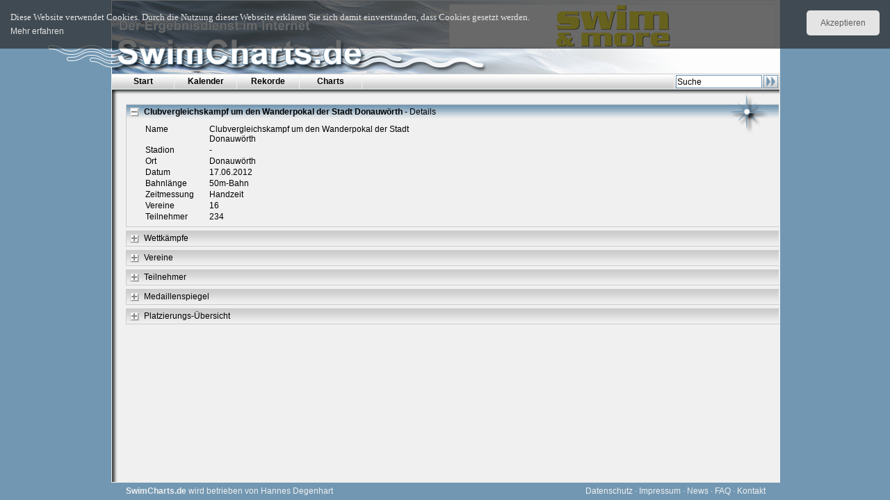

--- FILE ---
content_type: text/html; charset=UTF-8
request_url: https://www.swimcharts.de/detail/champ=2737
body_size: 2526
content:
<!DOCTYPE html PUBLIC "-//W3C//DTD XHTML 1.0 Strict//EN" "http://www.w3.org/TR/xhtml1/DTD/xhtml1-strict.dtd">
<html>
  <head>
    <meta http-equiv="content-type" content="text/html; charset=utf-8" />
    <title>Swimcharts.de &gt; Veranstaltung 'Clubvergleichskampf um den Wanderpokal der Stadt Donauwörth'</title>
    <meta http-equiv="X-UA-Compatible" content="IE=EmulateIE7" />
    <meta content="OdtqtT9v0GRskaILTI-w-_SGbKbAauJfDmVM1AhcFo0" name="google-site-verification" />
    <style type="text/css" media="screen">
      @import url(/css/common);
      @import url(/css/mozilla);

      @import url(/css/printer);
    </style>
    <script type="text/javascript" src="/js/excanvas"></script>
    <script type="text/javascript" src="/js/preload"></script>
    <script type="text/javascript" src="/js/common"></script>
    <script type="text/javascript" src="/js/content"></script>
    <script type="text/javascript" src="/js/cookie"></script>
    
    <script type="text/javascript">
       var RefererURL = '';
       var _gaq = _gaq || [];
       _gaq.push(['_setAccount', 'UA-40542768-1']);
       _gaq.push (['_gat._anonymizeIp']);
       _gaq.push(['_trackPageview']);

       (function() {
         var ga = document.createElement('script'); ga.type = 'text/javascript'; ga.async = true;
         ga.src = ('https:' == document.location.protocol ? 'https://ssl' : 'http://www') + '.google-analytics.com/ga.js';
         var s = document.getElementsByTagName('script')[0]; s.parentNode.insertBefore(ga, s);
       })();
    </script>
    <meta content="jT7Q4hyZPSQGMJqiOZesFJlJfPKBscnSlEnCnu7QGCI=" name="verify-v1" />
  </head>
  <body id="body">
    <script>
    (function(d, s, id) {
      var js, fjs = d.getElementsByTagName(s)[0];
      if (d.getElementById(id)) return;
      js = d.createElement(s); js.id = id;
      js.src = "//connect.facebook.net/de_DE/all.js#xfbml=1";
      fjs.parentNode.insertBefore(js, fjs);
    }(document, 'script', 'facebook-jssdk'));
    </script>
    <div class="cookiecheck" id="cookiecheck">
      <span id="cookiecheckbutton" class="button">Akzeptieren</span>
      <p class="message">Diese Website verwendet Cookies. Durch die Nutzung dieser Webseite erklären Sie sich damit einverstanden, dass Cookies gesetzt werden.<br  />
      <a onfocus="this.blur();" target="_blank" href="/privacy">Mehr erfahren</a></p>
    </div>
     <div id="Frame">
       <div id="Top">
         <div id="Logo">
           <div id="StartLink" onClick="location.href = '/'"></div>
           <div id="Banner">
             <a onfocus="this.blur();" target="_blank" href="/banner=13"><img width="468" alt="Swim & More" src="/images/ad/swim_more-ad.png" title="Swim & More" height="60" /></a>
           </div>
         </div>
         <div id="Menu">
           <ul><li><a onfocus="this.blur();" href="/index" class="Title">Start </a> <li><a onfocus="this.blur();" href="/cal" class="Title">Kalender </a> <li><a onfocus="this.blur();" href="/records" class="Title">Rekorde </a> <li><a onfocus="this.blur();" href="/charts" class="Title">Charts </a> </ul> 
           <img src="/images/menu/fan.gif" style="display: none;" id="Fan" />
           <form accept-charset="UTF-8" action="/search" class="Search" id="search"><input autocomplete="off" value="Suche" name="search" /><img src="/images/search/button.png" />
           <ul style="display: none">
             <li class="Top"></li> 
             <li class="Line"> </li>
             <li class="Bottom"> </li> 
           </ul>
           </form>
           <br style="clear: left;" />
         </div>
         <div id="TopShade">
           <div class="ShadeBottom"></div>
         </div>
         <div id="Help" style="display: none;">
         </div>
         <div id="Rose">
           <img src="/images/menu/rose.png">
           <div><div><a onfocus="this.blur();" href="/index" class="rootlineLink">Startseite</a> &gt; <span class="rootlineItem">Veranstaltung 'Clubvergleichskampf um den Wanderpokal der Stadt Donauwörth'</span></div></div>
         </div>
       </div>

       <div id="Middle">
         <div id="Content">
             <div class="Content" id="detail" ajax="false" open="true">
    <div class="TitleBar Fold">
      <img src="/images/fold/empty.png" class="Fold" />
      <span class="FoldCaption">
        <span class="Caption">Clubvergleichskampf um den Wanderpokal der Stadt Donauwörth</span>
        - Details
      </span>
    </div>
    <div class="Result">
      <div class="Column2">
        <table>
          <tbody>
            <tr><th>Name      </th><td>Clubvergleichskampf um den Wanderpokal der Stadt Donauwörth</td></tr>
            <tr><th>Stadion   </th><td>-</td></tr>
            <tr><th>Ort     </th><td>Donauwörth</td></tr>
            <tr><th>Datum      </th><td>17.06.2012</td></tr>
            <tr><th>Bahnlänge      </th><td>50m-Bahn</td></tr>
            <tr><th>Zeitmessung</th><td>Handzeit</td></tr>
            <tr><th>Vereine     </th><td>16</td></tr>
            <tr><th>Teilnehmer   </th><td>234</td></tr>
          </tbody>
        </table>
      </div>
      <div class="Column2">
        
      </div>
    </div>
  </div>
    <div class="Content" id="events" ajax="true" context="true">
    <div class="TitleBar Fold">
      <img src="/images/fold/empty.png" class="Fold" />
      <span class="FoldCaption">Wettkämpfe</span>
    </div>
    <div class="Result">

    </div>
  </div>

  <div class="Content" id="clubs" ajax="true" context="true">
    <div class="TitleBar Fold">
      <img src="/images/fold/empty.png" class="Fold" />
      <span class="FoldCaption">Vereine</span>
    </div>
    <div class="Result">

    </div>
  </div>

  <div class="Content" id="perss" ajax="true" context="true">
    <div class="TitleBar Fold">
      <img src="/images/fold/empty.png" class="Fold" />
      <span class="FoldCaption">Teilnehmer</span>
    </div>
    <div class="Result">

    </div>
  </div>

  <div class="Content" id="medals" ajax="true" context="true">
    <div class="TitleBar Fold">
      <img src="/images/fold/empty.png" class="Fold" />
      <span class="FoldCaption">Medaillenspiegel</span>
    </div>
    <div class="Result">

    </div>
  </div>

  <div class="Content" id="places" ajax="true" context="true">
    <div class="TitleBar Fold">
      <img src="/images/fold/empty.png" class="Fold" />
      <span class="FoldCaption">Platzierungs-Übersicht</span>
    </div>
    <div class="Result">

    </div>
  </div>





         </div>
       </div>
       <div id="Bottom">
        <div class="Disclaimer">
          <b>SwimCharts.de</b> wird betrieben von 
          Hannes Degenhart 
<!--          <span id="Link">
            <a href="http://gps-ulm.de/web/sys/erp-berater/erp-berater.php" target="_blank">
              <b>GPS - Gesellschaft zur Pr&uuml;fung von Software, Ulm</b>
            </a>
            <div id="Overlay">
              <a href="http://gps-ulm.de/" target="_blank"><img src="/images/logo/gps.png" border="0"></a>
            </div>
            <div id="Overlay">
              <a href="http://gps-ulm.de/web/sys/erp-berater/erp-berater.php" target="_blank"><img src="/images/logo/gps.png" border="0"></a>
              <span>
              <a href ="http://www.gps-ulm.de/web/sys/erp-beratung/erp-beratung.php" target="_blank">ERP-Beratung</a><br />
              <a href ="http://www.gps-ulm.de/web/sys/erp-auswahl/erp-auswahl.php" target="_blank">ERP-Auswahl</a><br />
              <a href ="http://www.gps-ulm.de/web/sys/erp-einführung/erp-einführung.php" target="_blank">ERP-Einf&uuml;hrung</a><br />
              </span>
            </div> 
          </span> -->
        </div>
        <div class="Menu">
          <a onfocus="this.blur();" href="/privacy">Datenschutz</a> &middot;
          <a onfocus="this.blur();" href="/legal">Impressum</a> &middot;
          <a onfocus="this.blur();" href="/news">News</a> &middot;
          <a onfocus="this.blur();" href="/faq">FAQ</a> &middot;
          <a onfocus="this.blur();" href="/contact">Kontakt</a>
        </div>
        <div class="fb-like" data-href="https://www.facebook.com/SwimCharts" data-send="false" data-layout="button_count" data-width="20" data-show-faces="false" data-font="arial" style="float: right; margin: 2px 20px 0 0;"></div>
     </div>
  </body>
</html>

--- FILE ---
content_type: application/x-javascript; charset=UTF-8
request_url: https://www.swimcharts.de/js/content
body_size: 16091
content:

Content         = Class.create();

Object.extend( Object.extend( Content.prototype, Swim.prototype ), {
  initialize: function( parent, container, data, options ){
    var child         = container.childElements(),
        test          = undefined;
    this.parent       = parent;
    this.container    = container;
    this.data         = data;

    this.id           = container.id;
    this.ajax         = container.readAttribute('ajax');
    this.open         = container.readAttribute('open');
    this.context      = container.readAttribute('context');
    this.hasfold      = container.readAttribute('hasfold') || 'true';

    this.container    = container;
    this.bar          = child[0];
    this.content      = child[1];
    this.view         = child[2];
    this.fold         = this.bar.select( 'img.Fold' )[0];
    this.caption      = this.bar.select( 'span.Caption' )[0];
    this.fan          = this.bar.select( 'img.Loading' )[0];
    this.foldmsg      = this.bar.select( 'span.FoldMsg' )[0];
    this.loaded       = false;
    this.foldState    = true;
    this.setOptions();

    if ( this.hasfold && this.hasfold == 'true' ){
      this.bar.addClassName( 'Fold' );
      Event.observe( this.bar, 'click',       this.foldClick.bind( this ) );
    }
    if ( this.context && this.context == 'true' )
      Event.observe( this.bar, 'contextmenu', 
                     this.displayContext.bindAsEventListener( this, true ) );

    if ( this.view ){

    }

    if ( this.ajax == 'true' ){
      this.requestResult();
      if ( ( this.open    && this.open    == 'true' ) ||
           ( this.hasfold && this.hasfold == 'false' ) ){
        this.foldState = false;
      }
    } else {
      this.loaded    = true;
      if ( this.fold )
        this.fold.src  = '/images/fold/plus.png';
      this.hideFan();
      if ( this.open    == 'true' ) {
        this.foldShow();
      } else if ( this.open    == 'false' ) {
        this.foldHide();
      } else if ( this.hasfold == 'false' ) {
        this.foldShow();
      } else {
        this.foldHide();
      }
    }
  },

  showFan: function() {
    Fan.show();
    if ( this.fan ) this.fan.show();
  },
  hideFan: function() {
    Fan.hide();
    if ( this.fan ) this.fan.hide();
  },

  getLink: function() {
    if ( this.link && this.link.indexOf( "/" ) == 0 ){
      return this.link;
    } else if ( this.id && this.id.indexOf( "/" ) == 0 ){
      return this.id;
    } else if ( this.parent ) {
      if ( this.link )
        return this.parent.getLink() + "/" + this.link;
      else if ( this.id )
        return this.parent.getLink() + "/" + this.id;
      else 
        return this.parent.getLink();
    } else {
      var path = ( document.location.pathname == '/' ?
                       '/index' :
                       document.location.pathname );
      if ( this.link )
        return path + "/" + this.link;
      else if ( this.id )
        return path + "/" + this.id;
      else
        return path;
    }
  },

  reloadContent: function() {
    this.requestResult();
  },

  getId: function() {
    if ( this.id && this.id.indexOf( "/" ) == 0 ){
      return this.id;
    } else if ( this.parent ) {
      if ( this.id && this.id.indexOf( "?" ) == 0 )
        return this.parent.getId() + this.id;
      else if ( this.id )
        return this.parent.getId() + "/" + this.id;
      else 
        return this.parent.getId();
    } else {
      var path = ( document.location.pathname == '/' ?
                       '/index' :
                       document.location.pathname );
      if ( this.id && this.id.indexOf( "?" ) == 0 )
        return path + this.id;
      else if ( this.id )
        return path + "/" + this.id;
      else
        return path;
    }
  },

  setBar: function( msg, bold ){
    if ( msg && this.foldmsg )
      this.foldmsg.update( msg );
    if ( bold && this.bar )
      this.bar.setStyle( { fontWeight: 'bold' } );
  },

  foldClick: function() {
    if ( this.loaded ){
      this.foldState ? this.foldShow() : this.foldHide();
    }
  },
  foldShow: function() {
    this.foldState = false;
    if ( this.loaded ){
      if ( this.bar )
        this.bar.addClassName( 'FoldHigh' );
      if ( this.fold )
        this.fold.src  = '/images/fold/minus.png';
      this.content.show();
    }
  },
  foldHide: function() {
    this.foldState = true;
    if ( this.loaded ){
      if ( this.bar )
        this.bar.removeClassName( 'FoldHigh' );
      if ( this.fold )
        this.fold.src  = '/images/fold/plus.png';
      this.content.hide();
    }
  },

  anchorAction: function( value ){
    value == 1 ? this.foldShow() : this.foldHide();
  },

  displayContext: function(event,reload) {
    var items = [ { Title: '... ändern',
                    Mode:  'detail' },
                  { Title: '... drucken',
                    Mode:  'print' } ];
    if ( reload && this.loaded )
      items.unshift( { Title: '... neu laden',
                       Mode:  'reload' } );
    Context.add( this, 'Ansicht', items );
  },
  handleContext: function( config ) {
    var mode = config.Mode;
    if ( mode == 'reload' ){
      this.reloadContent();
    } else if ( mode == 'detail' ){
      document.location.href = this.getLink();
    } else if ( mode == 'print' ){
      window.open( this.getLink() + '?print=true',
                   '_blank' );
    }
  },

  resetId: function(id){
    this.id = id;
    this.reloadContent();
  },

  requestPath: function(path, query){
    this.showFan();
    this.content.addClassName( 'Loading' );
    this.content.update( 'Daten werden geladen! <img src=\'/images/loading.gif\' />' );
    this.content.show();
    if ( query ){
      this.ajaxRequest( path, query );
    } else {
      this.ajaxRequest( path + 
                        ( window.document.location.search || '' ) );
    }
  },

  requestResult: function(query) {
    this.requestPath( this.getId(), query );
  },

  ajaxRequestType: function() {
    return 'detail';
  },

  ajaxResponse: function( json, req ){
    if ( ! json ){

    } else if ( this.options.ajax &&
         this.options.ajax[json.id] ){
      var func = this.options.ajax[json.id],
          call = func.bind( this );
      call( json.response, json );
    } else {
      this.handleResult( json.response, json, req );
    }

    this.ajaxRunning = false;
  },

  handleResult: function( json, res, req ) {
    var newElem = null;
    this.loaded = true;
    this.content.removeClassName( 'Loading' );
    this.content.update();

    switch ( json.type ){
      case 'html':
        this.content.update( json.content );
        break;
      case 'table':
        newElem = new Content.Table( this, this.content, json.data, json.options );
        break;
      case 'tabs':
        newElem = new Content.Tabs( this, this.content, json.data, json.options );
        break;
      case 'form':
        newElem = new Content.Form( this, this.content, json.data, json.options );
        break;
      case 'database':
        newElem = new Content.Database( this, this.content, json.data, json.options );
        break;
      case 'chart':
        newElem = new Content.Chart( this, this.content, json.data, json.options );
        break;
      case 'split':
        newElem = new Content.Split( this, this.content, json.data, json.options );
        break;
      case 'output':
        newElem = new Content.Output( this, this.content, json.data, json.options );
        break;
      case 'cols':
        newElem = new Content.Cols( this, this.content, json.data, json.options );
        break;
      case 'layout':
        newElem = new Content.Layout( this, this.content, json.data, json.options );
        break;
      case 'drop':
        newElem = new Content.Drop( this, this.content, json.data, json.options );
        break;
      case 'selection':
        newElem = new Content.Selection( this, this.content, json.data, json.options );
        break;
      case 'result':
        newElem = new Content.Result( this, this.content, json.data, json.options );
        this.loaded = false;
        break;
      case 'object':
        try {
          newElem = eval( "new " + json.object + "(this, this.content, json.data, json.options );" );
        } catch(e) {
          Log.write( "Object-Error", e );
        }
        break;
      default:
        this.content.update( json );
        break;
    }

    this.hideFan();
    // Help.hide();

    if ( ! this.tabItem )
      this.foldState ? this.foldHide() : this.foldShow();

    if ( this.postResult )
      this.postResult();

    if ( newElem &&
         newElem.handleUpdate &&
         json.options &&
         json.options.Update )
      newElem.handleUpdate( json.options.Update );
  },

  handleUpdate: function(update){
    window.setTimeout( this._handleUpdate.bind(this,update), ( update.Timeout || 0 ) );
  },
  _handleUpdate: function(update){
    if ( update.Element ){
      var par = this.findParent( update.Element );
      if ( par &&
           par[update.Func] ){
        par[update.Func]( update.Data );
      } 
    } else {
      var par = this.findFunction( update.Func );
      if ( par ) {
        par[update.Func]( update.Data );
      }
    }
  },

  findParent: function( count ){ 
    var par   = this;
        c     = count || 0,
        found = true;
    for ( var i = 0; i < count; i++ ){
      if ( par.parent )
        par = par.parent;
      else
        found = false;
    }
    return ( found ? par : null );
  },

  findFunction: function( func ){
    var par   = this;
    while ( par ){
      if ( par[func] )
        return par;
      par = par.parent;
    }
  }

} );

Window.start( function () {
  $('Content').select('div.Content').each(
     function(elem) { new Content( null, elem, null ) } );
} );

Content.Vars = {};
Content.Vars.Nation =
  [ [ 'de', 'Deutschland' ],
    [ 'at', 'Österreich' ],
    [ 'ch', 'Schweiz' ],
    [ 'x1', '-' ],
    [ 'au', 'Australien' ],
    [ 'br', 'Brasilien' ],
    [ 'cn', 'China' ],
    [ 'es', 'Spanien' ],
    [ 'fi', 'Finnland' ],
    [ 'fr', 'Frankreich' ],
    [ 'gr', 'Griechenland' ],
    [ 'hu', 'Ungarn' ],
    [ 'it', 'Italien' ],
    [ 'ru', 'Russland' ],
    [ 'se', 'Schweden' ],
    [ 'sg', 'Singapur' ],
    [ 'sl', 'Slowenien' ],
    [ 'us', 'Vereinigte Staaten von Amerika' ],
    [ 'za', 'Südafrika' ],
    [ 'x2', '-' ],
    [ 'x3', 'others' ]
  ];
 
Content.Tabs      = Class.create();
Content.Tabs.Item = Class.create();

Object.extend( Object.extend( Content.Tabs.prototype, Content.prototype ), {
  initialize: function( parent, container, data, options ) {
    this.parent    = parent;
    this.container = container;
    this.data      = data;
    this.loaded    = false;
    this.currTab   = null;
    this.setOptions( options );

    this.create();
  },

  create: function() {
    var divTab  = new Element( 'div', { className: 'TabsBar' } ),
        divCont = new Element( 'div', { className: 'TabsContent' } ),
        def     = null,
        first   = null;
    this.container.update();
    for ( var i = 0; i < this.data.length; i++ ){
      var item = this.data[i];
          elem = new Content.Tabs.Item( this, null, item, this.options );
      if ( ! first && ! item.Hide && ! item.Text )
        first = elem;
      if ( item.StartTab && ! def )
        def = elem;
      divTab.insert( elem.tabDiv );
      divCont.insert( elem.content );
    }
    this.container.insert( divTab );
    this.container.insert( divCont );
    if ( def )
      this.activate( def );
    else if ( first )
      this.activate( first );
  },

  activate: function( item ){
    if ( this.currTab )
      this.currTab.unactivate();
    this.currTab = item;
    this.currTab.activate();
  }
});

Object.extend( Object.extend( Content.Tabs.Item.prototype, Content.prototype ), {
  initialize: function( parent, container, data, options ) {
    this.parent    = parent;
    this.container = container;
    this.data      = data;
    this.active    = false;
    this.setOptions( options );
    this.tabItem   = true;

    this.id        = data.Link;
    this.print     = null;

    this.create();
  },

  create: function() {
    var item     = this.data,
        content  = item.Content;
    this.tabDiv  = new Element( 'div', { className: 'TabBar' } ).setStyle( item.TabStyle  || {} );
    this.content = new Element( 'div', { className: 'TabContent' } ).setStyle( item.ContStyle || {} );

    this.content.hide();

    if ( content )
      this.handleResult( content );

    if ( item.Text ){
      this.tabDiv.update( item.Text );
      this.tabDiv.addClassName( 'Text' );
    } else {
      this.tabDiv.update( item.Caption );
      if ( item.Hide ){
        this.tabDiv.addClassName( 'Hide' );
      } else {
        var reload = false;
        if ( this.data.Reload )
          reload = true;
        else if ( ! content )
          reload = true;
        Event.observe( this.tabDiv, 'click',       this.tabClick.bind(this));
        Event.observe( this.tabDiv, 'mouseover',   this.tabOver.bind(this));
        Event.observe( this.tabDiv, 'mouseout',    this.tabOut.bind(this));
        if ( this.id )
          Event.observe( this.tabDiv, 'contextmenu', this.displayContext.bindAsEventListener( this, reload ) );
      }
    }
  },

  tabClick: function(){
    this.parent.activate( this );
  },
  tabOver: function( event ){
    if ( ! this.active )
      this.tabDiv.addClassName( 'Hover' );
  },
  tabOut: function( event ){
    this.tabDiv.removeClassName( 'Hover' );
  },
  activate: function( item ){
    this.tabDiv.addClassName( 'Active' );
    this.tabDiv.removeClassName( 'Hover' );
    this.content.show();
    this.showContent( item );
  },
  unactivate: function(){
    this.tabDiv.removeClassName( 'Active' );
    this.content.hide();
  },
  showContent: function( item ){
    if ( ! this.loaded ){
      // this.content.setStyle( { height: "50px" } );
      this.requestResult();
    }
  },
  postResult: function() {
    // this.content.setStyle( { height: "" } );
  },
  displayContext: function(event,reload) {
    var items = [ { Title: '... ändern',
                    Mode:  'detail' },
                  { Title: '... öffnen',
                    Mode:  'open' },
                  { Title: '... drucken',
                    Mode:  'print' } ];
    if ( reload && this.loaded )
      items.unshift( { Title: '... neu laden',
                       Mode:  'reload' } );
    Context.add( this, 'Ansicht', items );
  },
  handleContext: function( config ) {
    var mode = config.Mode;
    if ( mode == 'reload' ){
      this.reloadContent();
    } else if ( mode == 'detail' ){
      document.location.href = this.getId();
    } else if ( mode == 'open' ){
      window.open( this.getId(), '_blank' );
    } else if ( mode == 'print' ){
      window.open( this.getId() + '?print=true', 
                   '_blank' );
    }
  }
});


Content.Cols      = Class.create();
Content.Cols.Item = Class.create();


Object.extend( Object.extend( Content.Cols.prototype, Content.prototype ), {
  initialize: function( parent, container, data, options ) {
    this.parent    = parent;
    this.container = container;
    this.data      = data;
    this.setOptions( options );
    this.create();
  },

  create: function() {
    for ( var i = 0; i < this.data.length; i++ ) {
      var item = this.data[i];
          elem = new Content.Cols.Item( this, null, item, this.options );
      this.container.insert( elem.container );
    }
    this.container.insert( new Element( 'br', { className: 'Clear' } ));
  }
});

Object.extend( Object.extend( Content.Cols.Item.prototype, Content.prototype ), {
  initialize: function( parent, container, data, options ) {
    this.parent    = parent;
    this.container = container;
    this.data      = data;
    this.setOptions( options );

    this.id        = data.Link;
    this.print     = null;

    this.create();
  },

  create: function() {
    var title   = this.data.Title,
        content = this.data.Content;
 
    this.container = new Element( 'div', { className: 'Cols' } );
    this.colBar  = new Element( 'div', { className: 'ColBar' } );
    this.content = new Element( 'div', { className: 'ColDiv' } );

    this.colBar.update( title );
    this.container.setStyle( { width: this.data.Width + 'px'} );

    this.container.insert( this.colBar );
    this.container.insert( this.content );

    if ( content )
      this.handleResult( content );
    else
      this.requestResult();
  },
  reloadCol: function() {
    var content = this.data.Content;
    if ( content )
      this.handleResult( content );
    else
      this.requestResult();
  }
});

Content.Layout      = Class.create();
Content.Layout.Item = Class.create();


Object.extend( Object.extend( Content.Layout.prototype, Content.prototype ), {
  initialize: function( parent, container, data, options ) {
    this.parent    = parent;
    this.container = container;
    this.data      = data;
    this.setOptions( options );
    this.create();
  },

  create: function() {
    var table = new Element( 'table' ).setStyle( { tableLayout: 'fixed', overflow: 'auto' } ),
        tbody = new Element( 'tbody' );
        
    for ( var x = 0; x < this.data.length; x++ ) {
      var cols = this.data[x],
          tr   = new Element( 'tr' ).setStyle( { verticalAlign: 'top' } );
      for ( var y = 0; y < cols.length; y++ ) {
        var data  = this.data[x][y],
            td    = new Element( 'td' ).setStyle( { verticalAlign: 'top' } ),
            style = {},
            elem  = null;

        if ( data.Width )
          style.width = data.Width;
        if ( data.Height )
          style.height = data.Height;

        td.setStyle( style );

        if ( data.RowSpan )
          td.writeAttribute( 'rowspan', data.RowSpan );
        if ( data.ColSpan )
          td.writeAttribute( 'colspan', data.ColSpan );

        elem = new Content.Layout.Item( this, td, data, this.options );
        tr.insert( td );
      }
      tbody.insert( tr );
    }
    table.insert( tbody );
    this.container.insert(table);
  }
});

Object.extend( Object.extend( Content.Layout.Item.prototype, Content.Layout.prototype ), {
  initialize: function( parent, container, data, options ) {
    this.parent    = parent;
    this.container = container;
    this.data      = data;
    this.setOptions( options );

    this.id        = data.Link;
    this.print     = null;

    this.create();
  },

  create: function() {
    var title   = this.data.Title,
        content = this.data.Content,
        container = new Element( 'div', { className: 'Cols' } );
 
    this.colBar  = new Element( 'div', { className: 'ColBar' } );
    this.content = new Element( 'div', { className: 'ColDiv' } );

    this.colBar.update( title );

    container.setStyle( { width: this.data.Width } );
    container.insert( this.colBar );
    container.insert( this.content );
    this.container.insert( container );

    if ( content )
      this.handleResult( content );
    else
      this.requestResult();
  }
});


Content.Table        = Class.create();
Object.extend( Object.extend( Content.Table.prototype, Content.prototype ), {
  initialize: function( parent, container, data, options ){
    this.parent    = parent;
    this.container = container;
    this.data      = data;
    this.setOptions( options );

    this.childs    = {};
    this.rowMarked    = false;
    this.rowMarkStart = null;
    this.rowMarkEnd   = null;

    this.InAction     = null;
    this.ActionItems  = [];

    this.create();
  },
  create: function() {
    var form  = this.options.Form,
        data  = [],
        count = 0,
        container = null,
        i     = null;

    this.container.update();
    this.parent.setBar( this.options.BarMsg, this.options.BarBold );

    if ( ! form ) {
      container = this.container;
    } else {
      this.id      = form.Link || 'store';
      this.form    = new Element( 'form' );
      var submit   = new Element( 'input', { type: 'button', value: form.Value,
                                             className: 'Submit' } );
      this.content = new Element( 'div' );
      submit.setStyle( { marginTop:    '10px',
                         marginBottom: '10px',
                         marginLeft:   ( form.Padding || 300 ) + 'px' } );

      this.container.insert( this.form );
      this.container.insert( submit );
      this.container.insert( this.content );
      Event.observe( submit, 'click', this.submitForm.bind( this ) );
      container = this.form;
    }

    while ( i = this.data.shift() ){
      var item = new Content.Table.Item( this, container, i, this.options );
      item.setCount( count++ );
      item.insert();

      if ( item.id )
        this.childs[item.id] = item;

      data.push( item );
    }
    this.data = data;
  },
  reOrder: function( head, rowtype, col, order ){
    if ( this.sorting ) {
      return false;
    } else {
      var oldData  = {},
          sortData = [],
          putSort  = false,
          count    = 0,
          item;
      this.sorting      = true;
      this.col          = col;
      this.rowMarked    = true;
      this.rowMarkStart = null;
      this.rowMarkEnd   = null;

      this.showFan();

      while ( item = this.data.shift() ){
        item.unmark();
        if ( item.type != rowtype ){
          oldData[count] = item;
        } else {
          sortData.push( item );
        }
        count++;
      }

      sortData.sort( this.reOrderSort.bind(this) );
      if ( order == 'desc' ) 
        sortData.reverse();

      $H(oldData).each( function(pair) { 
        sortData.splice( pair.key, 0, pair.value );
      } );

      count = 0;
      sortData.each( function(e){ 
        e.setCount( count++ );
        e.insert(); 
      } );

      this.data    = sortData;
      this.hideFan();
      this.sorting = false;
      return true;
    }
  },
  reOrderSort: function( elem1, elem2 ){
    var val1 = elem1.sortValue(this.col),
        val2 = elem2.sortValue(this.col);
    if ( val1 < val2 ){
      return -1;
    } else if ( val1 == val2 ){
      var val11 = elem1.sortDefault(),
          val21 = elem2.sortDefault();
      if ( val11 < val21 ){
        return -1;
      } else if ( val11 == val21 ){
        return 0;
      } else if ( val11 > val21 ){
        return 1;
      }
    } else if ( val1 > val2 ){
      return 1;
    }
  },

  showContent: function( mode, type ){
    this.data.each( function(e){ 
      if ( e.type == type ) {
        if ( mode == 'show' ){
          e.bar.addClassName( 'ContentHigh' );
          e.content.show();
        } else {
          e.bar.removeClassName( 'ContentHigh' );
          e.bar.show();
          e.content.hide();
        }
      }
    } );
  },

  submitForm: function() {
    this.requestResult( this.form.serialize() );
  },

  removeChilds: function( childs ){
    for ( var i = 0; i < childs.length; i++ ){
      var item = this.childs[childs[i]];
      if ( item )
        item.remove();
    }
  },

  disableChilds: function( childs ){
    for ( var i = 0; i < childs.length; i++ ){
      var item = this.childs[childs[i]];
      if ( item )
        item.disable();
    }
  },

  removeItem: function( item ){
    var item = this.childs[item.id];
    if ( item )
      delete this.childs[item.id];
    this.data = this.data.without( item );
  },

  setRowMarker: function( col ){
    if ( this.rowMarkStart == null ){
      this.rowMarkStart = col;
      this.rowMarked    = false;
    } else if ( this.rowMarkEnd != null ) {
      this.unmarkRow();
      this.rowMarkStart = col;
      this.rowMarkEnd   = null;
      this.rowMarked    = false;
    } else {
      this.rowMarkEnd   = col;
      this.markRow();
      this.rowMarked    = true;
    }
  },
  markRow: function() {
    var min = Math.min( this.rowMarkStart, this.rowMarkEnd ),
        max = Math.max( this.rowMarkStart, this.rowMarkEnd );
    for ( var i = min; i <= max; i++ ){
      this.data[i].mark();
    }
  },
  unmarkRow: function() {
    this.rowMarkStart = null;
    this.rowMarkEnd   = null;
    this.rowMarked    = false;
    this.data.each( function(e){ e.unmark() } );
  },
  handleAction: function(nr){
    if ( this.InAction != null ){
      alert( 'IsInAction' );
    } else {
      this.ActionItems = [];
      this.InAction    = nr;
      for ( var i = 0, len = this.data.length; i < len; i++ ){
        var item = this.data[i];
        if ( item.marked &&
             item.actions[nr] )
          this.ActionItems.push(item);
      }
      this.handleActionTrigger();
    }
  },
  handleActionTrigger: function(){
    if ( this.ActionItems.length ){
      var item = this.ActionItems.shift();
      item.actions[this.InAction].handleAction();
    } else {
      this.InAction    = null;
    }
  }
} );

Content.Table.Item = Class.create();
Object.extend( Object.extend( Content.Table.Item.prototype, 
                              Content.prototype ), {
  initialize: function( parent, container, data, options ){

    this.parent       = parent;
    this.container    = container;
    this.data         = data;
    this.setOptions(options);

    if ( data.Link == '-' ) {
      this.id           = data.Id;
    } else { 
      this.link         = data.Link;
      this.id           = data.Id || data.Link;
    }

    this.type         = data.Type;
    this.loaded       = false;
    this.marked       = false;
    this.foldState    = true;
    this.foldAllowed  = true;
    this.mousedownOn  = false;
    this.details      = {};
    this.actions      = {};
    this.sort         = {};
    this.cols         = [];
    this.funcToggle   = false;
    this.context      = null;
    this.print        = null;

    this._foldClick   = this.foldClick.bindAsEventListener( this );
    this._multiClick  = this.multiClick.bindAsEventListener( this );
    this._mousedown   = this.mousedown.bindAsEventListener( this );

    this.create();
  },

  create: function() {
    var type     = this.data.Type,
        defi     = this.options[type],
        row      = this.data.Row,
        sel      = this.data.Select,
        drag     = this.data.Drag,
        open     = this.data.Open,
        link     = this.data.Link,
        noLink   = this.data.NoLink,
        disabled = this.data.Disabled,
        style    = this.data.Style,
        details  = this.data.Details,
        results  = this.data.Results,
        actions  = this.data.Actions,
        editable = this.data.Editable,
        sortRow  = this.data.SortRow,
        funcCol  = this.data.Func,
        loadDir  = this.data.Load,
        sortVal  = this.data.SortVal,
        content  = this.data.Content,
        sortDef  = this.options.Sort,
        foldDiv  = new Element( 'div', { className: 'Item' } ).setStyle( { width: '16px' } );

    this.bar          = new Element( 'div', { className: 'BarContent' } ).setStyle( style );
    this.fold         = new Element( 'img', { src: '/images/smfold/plus.png' } );
    this.content      = new Element( 'div', { className: 'ListContent' } ).hide();
    this.content.hide();

    if ( drag ) {
      new Draggable( this.bar, { ghosting:   true, 
                                 revert:     true, 
                                 constraint: 'vertical',
                                 quiet:      true, 
                                 scroll:     $('Middle'),
                                 scrollSensitivity: 20,
                                 scrollSpeed: 25 } );
      this.bar.writeAttribute( { drag: drag } );
    }

    if ( sel ) {
      this.mousedownOn  = true;
      Event.observe( this.bar, 'mousedown', this._mousedown );
      Event.observe( this.bar, 'dblclick', this.dblclick.bindAsEventListener( this ) );
    }

    if ( open ){
      this.bar.addClassName( 'Open' );
      Event.observe( this.bar, 'click', this.openClick.bind( this ) );
    } 

    if ( ( link && link == '-' ) ||
         ( noLink ) ) {
      foldDiv.update( '&nbsp;' );
      foldDiv.addClassName( 'SmallFold' );
      this.bar.insert( foldDiv );
    } else if ( link ){
      foldDiv.insert( this.fold );
      this.bar.insert( foldDiv );
      this.bar.addClassName( 'Link' );
      foldDiv.addClassName( 'SmallFold' );
      this.mousedownOn  = true;
      Event.observe( this.bar, 'click',     this._foldClick );
      Event.observe( this.bar, 'mousedown', this._mousedown );
      Event.observe( this.bar, 'contextmenu', 
                     this.displayContext.bindAsEventListener( this, content ? false : true ) );

      if ( loadDir )
        this.foldClick();
    } else if ( this.options.MultiAction ){
      this.mousedownOn  = true;
      Event.observe( this.bar, 'click',     this._multiClick );
      Event.observe( this.bar, 'mousedown', this._mousedown );
    }

    for( var j = 0; j < defi.length; j++ ){
      var def   = defi[j] || {},
          col   = new Element( 'div', { className: 'Item', colNr: j } ),
          styl  = {},
          func  = def.Func,
          value = '&nbsp;';

      if ( row && row[j] != null && row[j] !== '' )
        value = new String( row[j] );
      else if ( def.Value )
        value = new String( def.Value );

      if ( def.Width ) 
        styl.width      = ( def.Width - 5 ) + 'px';
      if ( def.Center )
        styl.textAlign  = 'center';
      if ( def.Right )
        styl.textAlign  = 'right';
      if ( def.Bold ) 
        styl.fontWeight = 'bold';
      if ( def.Bright )
        styl.color      = '#888888';
      if ( def.Small )
        styl.fontSize   = '10px';

      if ( def.Padding && def.Right ){
        styl.width      = ( def.Width - 5 - def.Padding ) + 'px';
        styl.paddingRight = ( def.Padding + 2 ) + 'px';
      } else if ( def.Padding ){
        styl.width      = ( def.Width - 5 - def.Padding ) + 'px';
        styl.paddingLeft = ( def.Padding + 2 ) + 'px';
      }

      if ( def.TblData ){
        styl.border     = '1px solid #aaaaaa';
        styl.fontSize   = '80%';
      }

      col.setStyle( styl );
      col.update( value );

      this.cols.push( col );
      this.bar.insert( col );
    }

    if ( sortRow ){
      for( var j = 0; j < defi.length; j++ ){
        var def   = defi[j] || {},
            col  = this.cols[j];
        if ( def.HideBorder )
          col.addClassName( 'HideBorder' );
        else
          col.addClassName( 'Border' );
        if ( sortRow.include(j) ){
          var def  = defi[j] || {},
              img  = new Element( 'img', { src: '/images/smfold/sort.png' } );
          col.addClassName( 'Sort' );
          col.insert( img );
          col.writeAttribute( { sort: j, order: sortDef.Default == j ? 'desc' : 'asc' } );
          Event.observe( col, 'click', this.sortClick.bindAsEventListener( this ) );
        }
      }
    } else if ( sortDef && sortDef.Type == type ) {
      for( var j = 0; j < defi.length; j++ ){
        var def = defi[j] || {},
            col = this.cols[j];
        if ( sortDef[j] ){
          var type  = sortDef[j][0],
              sort  = sortDef[j][1],
              bord  = sortDef[j][2],
              value = '&nbsp;';

          if ( row && row[j] != null && row[j] !== '' )
            value = new String( row[j] );
          else if ( def.Value )
            value = new String( def.Value );

          if ( bord ) {
            this.cols[bord].addClassName( 'Border' );
            this.cols[j].addClassName( 'HideBorder' );
          } else {
            if ( def.HideBorder )
              col.addClassName( 'HideBorder' );
            else
              col.addClassName( 'Border' );
          }
          if ( sortVal && sortVal[j] != null ){
            this.sort[sort] = sortVal[j];
          } else if ( type == 'A' ){
            this.sort[sort] = value + "";
          } else {
            var num = value.replace( /[\D\.-]/, "" );
            this.sort[sort] = num * 1;
          }
        } else {
          if ( def.HideBorder )
            col.addClassName( 'HideBorder' );
          else
            col.addClassName( 'Border' );
        }
      }
    } else {
      for( var j = 0; j < defi.length; j++ ){
        var def = defi[j] || {},
            col = this.cols[j];
        if ( def.HideBorder )
          col.addClassName( 'HideBorder' );
        else
          col.addClassName( 'Border' );
      }
    }

    if ( content )
      this.handleResult( content );

    if ( disabled )
      this.disable();

    for ( var i in details ){
      var conf = details[i],
          col  = this.cols[i];
      conf.DetailNr = i;
      this.details[i] = new Content.Table.Item.Detail( this, col, conf, this.options );
    }

    for ( var i in actions ){
      var conf = actions[i],
          col  = this.cols[i];
      conf.ActionNr = i;
      this.actions[i] = new Content.Table.Item.Action( this, col, conf, this.options );
    }

    for ( var i in editable ){
      var conf  = editable[i],
          col   = this.cols[i];
          def   = defi[i],
          width = ( def.Width || 80 ) - 10;
      conf.EditableNr = i;
      conf.Width      = width;
      this.actions[i] = new Content.Table.Item.Editable( this, col, conf, this.options );
    }

    if ( funcCol &&
         this[funcCol.Function] ){
      var col   = new Element( 'div', { className: 'Float Func' } );
      this.funcImage  = new Element( 'img', { src: '/images/smfold/' + funcCol.Image + '-off.png' } );
      col.insert( this.funcImage );
      this.bar.insert( col );
      Event.observe( col, 'click', this[funcCol.Function].bind( this ) );
    }

    this.bar.insert( new Element( 'br', { className: 'Clear' } ) );
  },

  insert: function() {
    this.container.insert( this.bar );
    this.container.insert( this.content );
  },

  setCount: function( count ){
    this.count = count;
  },

  displayContext: function(event,reload) {
    var items = [ { Title: '... ändern',
                    Mode:  'disView' },
                  { Title: '... öffnen',
                    Mode:  'disOpen' },
                  { Title: '... drucken',
                    Mode:  'disPrint' } ];
    if ( reload && this.loaded )
      items.unshift( { Title: '... neu laden',
                       Mode:  'disReload' } );
    Context.add( this, 'Ansicht', items );
  },

  handleContext: function( config ) {
    var mode = config.Mode;
    if ( mode == 'disReload' ){
      this.reloadContent();
    } else if ( mode == 'disView' ){
      document.location.href = this.getLink();
    } else if ( mode == 'disOpen' ){
      window.open( this.getLink(), '_blank' );
    } else if ( mode == 'disPrint' ){
      window.open( this.getLink() + '?print=true',
                   '_blank' );
    }
  },

  sortClick: function( event ){
    var elem  = Event.findElement( event, 'DIV' ),
        col   = elem.readAttribute( 'sort' ),
        order = elem.readAttribute( 'order' ),
        type  = this.options.Sort.Type;
    if ( this.parent.reOrder( this, type, col, order ) )
      elem.writeAttribute( 'order', order == 'asc' ? 'desc' : 'asc' );
  },
  sortValue: function( col ){
    return this.sort[col];
  },
  sortDefault: function(){
    return this.sort[this.options.Sort.Default];
  },

  showContent: function(){
    var image = this.data.Func.Image,
        type  = this.data.Func.Type;
    if ( this.funcValue ){
      this.funcImage.src = '/images/smfold/' + image + '-off.png';
      this.parent.showContent( 'hide', type );
      this.funcValue = false;
    } else {
      this.funcImage.src = '/images/smfold/' + image + '-on.png';
      this.parent.showContent( 'show', type );
      this.funcValue = true;
    }
  },

  updateData: function( data ){
    var sortDef  = this.options.Sort;
    for ( var i = 0; i < data.length; i++ ){
      if ( data[i] != undefined &&
           ! this.actions[i]    &&
           ! this.details[i] ){
        this.cols[i].update( data[i] );
        if ( sortDef[i] ){
          var value = data[i],
              type  = sortDef[i][0],
              sort  = sortDef[i][1];
          if ( type == 'A' ){
            this.sort[sort] = value + "";
          } else {
            var num = value.replace( /[\D\.-]/, "" );
            this.sort[sort] = num * 1;
          }
        }
      }
    }
  },

  openClick: function() {
    window.location.href = this.data.Open;
  },
  foldClick: function( event ) {
    if ( ! this.foldAllowed ){

    } else if ( this.options.MultiAction &&
         event && event.shiftKey ){
      this.parent.setRowMarker( this.count );
    } else if ( ! this.loaded ){
      this.foldShow(true);
      this.requestResult();
    } else {
      this.foldState ? this.foldShow() : this.foldHide();
    }
  },
  foldShow: function(mode) {
    this.foldState = false;
    if ( this.loaded || mode ){
      this.bar.addClassName( 'LinkHigh' );
      if ( this.fold )
        this.fold.src  = '/images/smfold/minus.png';
      this.content.show();
    }
  },
  foldHide: function() {
    this.foldState = true;
    if ( this.loaded ){
      this.bar.removeClassName( 'LinkHigh' );
      if ( this.fold )
        this.fold.src  = '/images/smfold/plus.png';
      this.content.hide();
    }
  },
  foldContext: function(event) {
    Event.stop(event);
  },
  allowFolding: function() {
    if ( this.mousedownOn )
      Event.observe( this.bar, 'mousedown', this._mousedown );
    this.foldAllowed = true;
  },
  stopFolding: function() {
    if ( this.mousedownOn )
      Event.stopObserving( this.bar, 'mousedown', this._mousedown );
    this.foldAllowed = false;
  },

  multiClick: function( event ) {
    if ( this.options.MultiAction &&
         event && event.shiftKey ){
      this.parent.setRowMarker( this.count );
    } 
  },

  mousedown: function(event){
    Event.stop( event );
  },
  dblclick: function(event) {
    var par = this.findFunction( 'setSelection' );
    if ( par )
      par.setSelection( this.data.Select );
    Event.stop( event );
  },

  remove: function() {
    this.bar.remove();
    this.content.remove();
    this.parent.removeItem( this );
  },
  disable: function() {
    this.bar.addClassName('Disable');
    this.content.addClassName('Disable');
  },
  enable: function() {
    this.bar.removeClassName('Disable');
    this.content.removeClassName('Disable');
  },
  mark: function() {
    this.marked = true;
    this.bar.addClassName('Marked');
  },
  unmark: function() {
    this.marked = false;
    this.bar.removeClassName('Marked');
  },
  focus: function() {
    this.bar.addClassName('Focus');
  },
  blur: function() {
    this.bar.removeClassName('Focus');
  }
} );

Content.Table.Item.Detail = Class.create();
Object.extend( Object.extend( Content.Table.Item.Detail.prototype, Content.Table.Item.prototype ), {
  initialize: function( parent, container, data, options ){
    this.parent       = parent;
    this.container    = container;
    this.data         = data;
    this.setOptions(options);

    this.cols         = [];

    if ( this.data.Type == 'detail' ){
      this.imgOn  = new Element( 'img', { src: '/images/smfold/details-on.png' } );
      this.imgOff = new Element( 'img', { src: '/images/smfold/details-off.png' } );
      this.help   = "Für Details zu \'%s\' bitte <img src=\'/images/smfold/details-on.png\' /> anklicken!".sprintf( this.data.Help );
    } else if ( this.data.Type == 'result' ){
      this.imgOn  = new Element( 'img', { src: '/images/smfold/results-on.png' } );
      this.imgOff = new Element( 'img', { src: '/images/smfold/results-off.png' } );
      this.help   = "Zur Ergebnis-Ansicht von \'%s\' bitte <img src=\'/images/smfold/results-on.png\' /> anklicken!".sprintf( this.data.Help );
    } else if ( this.data.Type == 'admin' ){
      this.imgOn  = new Element( 'img', { src: '/images/smfold/admin-on.png' } );
      this.imgOff = new Element( 'img', { src: '/images/smfold/admin-off.png' } );
      this.help   = "Zur Administration von \'%s\' bitte <img src=\'/images/smfold/admin-on.png\' /> anklicken!".sprintf( this.data.Help );
    } else {
      Log.write( "Details-Type '%s' is unknown".sprintf( this.data.Type ));
    }
    this.container.addClassName( 'SmallDetail' );
    this.container.update( this.imgOff );

    for ( var j = 0; j < this.data.Cols.length; j++ ){
      var nr  = this.data.Cols[j],
          col = this.parent.cols[nr];
      this.cols.push( col );
      Event.observe( col, 'click',       this.click.bindAsEventListener( this ) );
      Event.observe( col, 'mouseover',   this.mouseover.bindAsEventListener( this ) );
      Event.observe( col, 'mouseout',    this.mouseout.bindAsEventListener( this ) );
      Event.observe( col, 'contextmenu', this.contextmenu.bindAsEventListener( this ) );
    }
  },
  click: function(event) {
    Event.stop( event );
    document.location.href = this.data.Link;
  },
  mouseover: function( event ){
    this.container.update( this.imgOn );
    this.cols.each( function(col) { 
      col.addClassName( 'SmallDetailHover' );
    } );
    Help.show( this.help );
  },
  mouseout: function( event ){
    this.container.update( this.imgOff );
    this.cols.each( function(col) { 
      col.removeClassName( 'SmallDetailHover' );
    } );
    Help.hide();
  },
  contextmenu: function(event) {
    Context.add( this, 'Detail',
                 [ { Title: '... anzeigen',
                     Mode:  'detShow' },
                   { Title: '... öffnen',
                     Mode:  'detOpen' } ] );
  },
  handleContext: function( config ) {
    var mode = config.Mode;
    if ( mode == 'detOpen' ){
      window.open( this.data.Link, '_blank' );
    } else if ( mode == 'detShow' ){
      document.location.href = this.data.Link;
    }
  }
});

Content.Table.Item.Action = Class.create();
Object.extend( Object.extend( Content.Table.Item.Action.prototype, Content.Table.Item.prototype ), {
  initialize: function( parent, container, data, options ){
    this.parent       = parent;
    this.container    = container;
    this.data         = data;
    this.setOptions(options);

    this.id           = data.Link;

    if ( ! this.container ){
      // Log.write( this.getId() );
    } else {
      this.container.addClassName( 'Action' );
      this.container.update( this.data.Value );
      Event.observe( this.container, 'click', this.click.bindAsEventListener( this ) );
    }

    if ( this.data.Focused )
      this.focus();
    if ( this.data.Focus )
      this.focusId = this.data.Focus;
  },
  click: function(event) {
    if ( event )
      Event.stop(event);

    if ( this.options.MultiAction &&
         this.parent.marked ){
      if ( confirm( 'Wollen Sie diese Action für alle markierten Zeilen durchführen?' ) )
        this.parent.parent.handleAction(this.data.ActionNr);
    } else {
      if ( this.data.Confirm )
        if ( ! confirm( this.data.Confirm ) )
          return;

      this.handleAction();
    }
  },
  handleAction: function() {
    if ( this[this.data.Action] ){
      this[this.data.Action]();
    } else if ( this.data.Link ){
      var link = this.getId() + ( this.data.Param ? "=" + this.data.Param : '' );
      this.ajaxRequest( link );
    }
  },
  handleParam: function( json ){
    Object.extend( this.data, json );
    this.container.update( this.data.Value );
    if ( json.Content ){
      this.parent.handleResult(json.Content);
      this.parent.foldShow();
    }
    if ( json.Remove )
      this.parent.remove();
    if ( json.Disable )
      this.parent.disable();
    if ( json.Enable )
      this.parent.enable();
    if ( json.Update )
      this.handleUpdate( json.Update );
    this.parent.parent.handleActionTrigger();
  },

  clickAll: function() {
    var col   = this.data.Col,
        param = this.data.Param,
        item  = this.parent,
        data  = this.parent.parent.data;

    for ( var i = 0; i < data.length; i++ ){
      if ( data[i] != item &&
           data[i].actions[col] &&
           data[i].actions[col].data.Param == param ){
        data[i].actions[col].click();
      }
    }
  },

  focusRow: function() {
    if ( this.focused ){
      this.ajaxRequest( this.getId() + "=" + 0 );
      this.blur();
    } else {
      this.ajaxRequest( this.getId() + "=" + 1 );
    };
  },
  handleFocus: function(json){
    if ( Content.Focus )
      Content.Focus.blur();
    if ( json.Result == 'focus' )
      this.focus();
    else if ( json.Result == 'blur' )
      this.blur();
  },
  focus: function() {
    this.focused = true;
    this.parent.bar.addClassName('Focus');
    Content.Focus = this;
  },
  blur: function() {
    this.focused = false;
    this.parent.bar.removeClassName('Focus');
    Content.Focus = null;
  },
  getFocus: function() {
    return this.focusId;
  },

  getOptions: function() {
    return { ajax: { handleParam:  this.handleParam.bind( this ),
                     handleFocus:  this.handleFocus.bind( this ) } };
  }
});

Content.Table.Item.Editable = Class.create();
Object.extend( Object.extend( Content.Table.Item.Editable.prototype, Content.Table.Item.prototype ), {
  initialize: function( parent, container, data, options ){
    this.parent       = parent;
    this.container    = container;
    this.data         = data;
    this.setOptions(options);

    this.value        = this.container.innerHTML;
    this.isInput      = false;
    this.input        = new Element( 'input', { className: 'Input' } );
    this.input.setStyle( { width: this.data.Width + 'px' } );
    this.input.value  = this.value;
    this.id           = this.data.Link;

    this._stopEvent   = this.stopEvent.bindAsEventListener( this );

    Event.observe( this.container, 'mousedown', this._stopEvent );
    Event.observe( this.container, 'click',     this._stopEvent );
    Event.observe( this.container, 'dblclick',  this.dblclick.bindAsEventListener( this ) );
    Event.observe( this.input,     'keypress',  this.keypress.bindAsEventListener( this ) );
  },
  dblclick: function(event) {
    Event.stop( event );
    if ( this.isInput )
      this.hideInput();
    else
      this.showInput();
  },
  keypress: function(event) {
    if ( event.keyCode == Event.KEY_RETURN ) {
      this.value = this.input.getValue();
      this.submitValue();
    } else if ( event.keyCode == Event.KEY_ESC ) {
      this.hideInput();
    }
  },
  stopEvent: function(event){
    Event.stop( event );
  },

  submitValue: function() {
    this.showFan();
    this.ajaxRequest( this.getId() + '=' + this.value );
  },
  handleEditable: function( json ){
    this.hideFan();
    this.value = json.Result;
    this.hideInput();
  },

  showInput: function() {
    this.isInput = true;
    this.container.update( this.input );
    this.input.focus();
    this.parent.stopFolding();
    Event.stopObserving( this.container, 'click',     this._stopEvent );
    Event.stopObserving( this.container, 'mousedown', this._stopEvent );
  },
  hideInput: function() {
    this.isInput = false;
    this.container.update( this.value );
    this.parent.allowFolding();
    Event.observe( this.container, 'click',     this._stopEvent );
    Event.observe( this.container, 'mousedown', this._stopEvent );
  },

  getOptions: function() {
    return { ajax: { handleEditable:  this.handleEditable.bind( this ) } };
  }
});


Content.Chart    = Class.create();

Object.extend( Object.extend( Content.Chart.prototype, Content.prototype ), {
  initialize: function( parent, container, data, options ){
    this.parent       = parent;
    this.container    = container;
    this.data         = data;
    this.lastType     = [];
    this.setOptions(options);

    this.oldHigh = null;

    this.create();
  },

  create: function() {
    var canElem = new Element( 'canvas', 
                      { name:      'canvas',
                        className: 'Chart',
                        width:     this.options.Width  + 50,
                        height:    this.options.Height + 20 } ),
        div     = new Element( 'div', 
                      { className: 'Chart' } ).setStyle( 
                      { width:   ( ( this.container.getWidth() || 830 ) - this.options.Width - 100 ) + "px",
                        height:  ( this.options.Height + 20 ) + "px" } ),
        that    = this;
    this.container.setStyle( { height: ( this.options.Height + 50 ) + "px" } );
    this.container.insert( canElem );
    this.container.insert( div );
    this.container.insert( new Element( 'br', { className: 'Clear' } ));

    if ( Prototype.Browser.IE )
      G_vmlCanvasManager.initElement(canElem);
    else
      Event.observe( canElem, 'click', this.clickCanvas.bindAsEventListener(this) );

    this.canvas  = canElem;
    this.descDiv = div;
    this.draw();
    this.data.Points.each( function(e, index){ 
      var div = new Element( 'div', { index: index } ).update( e[2] );
      if ( e[3] )
        div.setStyle( { backgroundColor: '#7297b2' } );
      e[4] = div;
      that.descDiv.insert( div );
      if ( ! Prototype.Browser.IE ){
        Event.observe( div, 'mouseover', that._highlight.bind(that) );
        Event.observe( div, 'mouseout',  that._deHighlight.bind(that) );
      }
    } );
  },

  draw: function() {
    var ctx = this.canvas.getContext('2d');
    ctx.clearRect(0,0,this.options.Width,this.options.Height);
    this.drawLabel();
    this.drawChart();
  },
  drawChart: function() {
    var last      = this.data.Points[0],
        canvas    = this.canvas.getContext('2d'),
        that      = this,
        height    = this.options.Height,
        lastType  = [];
    canvas.lineWidth    = 2;
    canvas.lineCap      = "round"; 
    canvas.fillStyle    = "#f0f0f0"; 

    this.data.Points.each( function(e){ 
      var type = e[3];
      canvas.strokeStyle  = "#7297b2"; 
      canvas.beginPath();
      canvas.moveTo(last[0],last[1] );
      canvas.lineTo(e[0],e[1]) 
      canvas.stroke();  
      last = e;
    });

    this.data.Points.each( function(e){ 
      var type = e[3];
      if ( type != 0 ){
        if ( ! lastType[type] ){
          lastType[type] = e;
        } else {
          canvas.beginPath();
          canvas.strokeStyle  = '#ff0000';
          canvas.moveTo(lastType[type][0],lastType[type][1] );
          canvas.lineTo(e[0],e[1]) 
          canvas.stroke();  
          lastType[type] = e;
        }
      }
    } );

    this.data.Points.each( function(e){ 
      that.drawPoint( e, '#f0f0f0', ( e[3] == 1 ? 'red' : '#7297b2' ) );
    } );
  },

  drawLabel: function() {
    var canvas  = this.canvas.getContext('2d'),
        height  = this.options.Height,
        width   = this.options.Width,
        yswitch = this.data.YLabel.length / 2,
        that    = this;
    this.data.XLabel.each( function(e){ 
      canvas.beginPath();
      canvas.lineWidth    = 1;
      canvas.fillStyle    = "#000000";
      canvas.strokeStyle  = "#aaaaaa"; 
      canvas.moveTo(e[0],0) 
      canvas.lineTo(e[0],height) 
      canvas.stroke();  
    } );
    this.data.YLabel.each( function(e){ 
      canvas.beginPath();
      canvas.lineWidth    = 1;
      canvas.fillStyle    = "#000000";
      canvas.strokeStyle  = "#aaaaaa"; 
      canvas.moveTo(0,e[0]) 
      canvas.lineTo(width,e[0]) 
      canvas.stroke();
    } );
    this.data.XLabel.each( function(e){ 
      that.drawText( [ e[0] + 1, height + 2 ], e[1] );
    } );
    this.data.YLabel.each( function(e){ 
      that.drawText( [ width + 2, e[0] - 10 ], e[1] );
    } );
  },

  _highlight: function( event ) {
    var elem   = Event.findElement( event, 'DIV' ),
        index  = elem.readAttribute( 'index' );
    this.highlight( index );
  },

  highlight: function( index ) {
    var data   = this.data.Points[index],
        type   = data[3];
    if ( this.oldHigh != index )
      this.deHighlight( this.oldHigh );
    data[4].setStyle( { color: 'red' } );
    this.drawPoint( data, 'red', ( type == 1 ? 'red' : '#7297b2' ) );
    this.oldHigh = index;
  },

  _deHighlight: function( event ){
    var elem   = Event.findElement( event, 'DIV' ),
        index  = elem.readAttribute( 'index' );
    this.deHighlight( index );
  },
  deHighlight: function( index ){
    var data   = this.data.Points[index];
    if ( data ){
      data[4].setStyle( { color: '' } );
      this.draw();
      this.oldHigh = null;
    }
  },
 
  drawPoint: function( point, fill, stroke ) {
    var canvas = this.canvas.getContext('2d');
    canvas.lineWidth    = 2;
    canvas.lineCap      = "round"; 
    canvas.fillStyle    = fill; 
    canvas.strokeStyle  = stroke; 
    canvas.moveTo(point[0],point[1]) 
    canvas.beginPath();
    canvas.arc(point[0],point[1],4,0,Math.PI*2,false);
    canvas.fill();  
    canvas.beginPath();
    canvas.arc(point[0],point[1],4,0,Math.PI*2,false);
    canvas.stroke();  
  },
  drawText: function( point, text ){
    var canvas = this.canvas.getContext('2d');
    if ( text ) {
      if ( canvas.mozDrawText ){
        canvas.mozTextStyle = '10px Arial';
        canvas.save();
        canvas.translate(point[0], point[1] + 8 );
        canvas.mozDrawText(text);
        canvas.restore();
      } else {
        var img = document.createElement('img');
        img.onload = function() {
          canvas.drawImage( img, point[0], point[1] );
        };
        img.src = '/DynImage/ChartText?text=' + text;
      }
    }
  },

  clickCanvas: function(event) {
    var canvas = this.canvas.getContext('2d');
        scroll = $('Middle').cumulativeScrollOffset(),
        offset = this.canvas.cumulativeOffset(),
        mousex = Event.pointerX( event ) - offset[0] + scroll[0] - 5,
        mousey = Event.pointerY( event ) - offset[1] + scroll[1] - 5,
        x1     = mousex - 4,
        x2     = mousex + 4,
        y1     = mousey - 4,
        y2     = mousey + 4,
        that   = this,
        elem   = null;

    this.data.Points.each( function(e, index){
      if ( e[0] >= x1 && e[0] <= x2 &&
           e[1] >= y1 && e[1] <= y2 ){
        elem = index;
        if ( index != this.oldHigh )
          that.highlight(index);
      }
    } );
    if ( elem == null )
      this.deHighlight(this.oldHigh);
  },

  //
  // Internet Explorer VML
  //
  createIE: function() {
    this.container.update( "Chart-Error!!!<br /> (Supported Browser: Firefox &ge; 3.0; Chrome; Opera; Safari)");
  }
} );


Content.Split = Class.create();

Object.extend( Object.extend( Content.Split.prototype, Content.prototype ), {
  initialize: function( parent, container, data, options ){
    this.parent    = parent;
    this.container = container;
    this.data      = data;
    this.setOptions( options );
    this.container.addClassName( 'SplitContent' );
    if ( this.options.Single )
      this.createSingle();
    else if ( this.options.Relay )
      this.createRelay();
  },
  createSingle: function() {
    var container = this.container,
        count     = 0;
    $A(this.data).each( function(item){
      var split = new Element( 'div', { className: 'Split' } );
      split.insert( new Element( 'span', { className: 'Len' } ).update( item[0] ));
      split.insert( new Element( 'span', { className: 'Time' } ).update( item[1] ));
      split.insert( new Element( 'span', { className: 'Diff' } ).update( item[2] ? "(" + item[2] + ")" : '' ));
      if ( item[3] )
        split.addClassName( 'Official' );
      container.insert(split);
      count++;
    } );
    container.insert(new Element( 'br', { className: 'Clear' } ));
  },
  createRelay: function() {
    var container = this.container,
        count     = 0,
        oldName   = '';
    $A(this.data).each( function(item){
      var split = new Element( 'div', { className: 'Split' } );
      if ( count++ != 0 &&
           oldName != item[0] )
        container.insert(new Element( 'br', { className: 'Clear' } ));
      if ( oldName != item[0] ){
        var span = new Element( 'span', { className: 'Name' } ).update( item[0] );
        split.insert( span );
      }
      split.insert( new Element( 'span', { className: 'Len' } ).update( item[2] ));
      split.insert( new Element( 'span', { className: 'Time' } ).update( item[3] ));
      split.insert( new Element( 'span', { className: 'Diff' } ).update( item[4] ? "(" + item[4] + ")" : '' ));
      if ( item[5] )
        split.addClassName( 'Official' );
      container.insert(split);
      oldName = item[0];
    } );
    container.insert(new Element( 'br', { className: 'Clear' } ));
  }
} );


Content.Result = Class.create();

Object.extend( Object.extend( Content.Result.prototype, Content.prototype ), {
  initialize: function( parent, container, data, options ){
    var child;
    this.parent      = parent;
    this.scrollContent = $('Middle');
    this.container   = $('Result');
    this.data        = data;
    this.setOptions( options );

    child         = this.container.childElements(),
    this.bar      = child[0];
    this.content  = child[1];
    this.content.update();
    this.content.update(this.data);  
    // Log.write( this.container.cumulativeScrollOffset() );
    // Log.write( this.container.cumulativeOffset() );
    // Log.write( this.container.positionedOffset() );
    this.scrollContent.scrollTop = this.container.cumulativeOffset()[1] - 170;
  }
} );


Content.Form      = Class.create();
Object.extend( Object.extend( Content.Form.prototype, Content.prototype ), {
  initialize: function( parent, container, data, options ){
    this.parent      = parent;
    this.container   = container;
    this.data        = data;
    this.setOptions( options );

    this.elems       = [];
    this.submits     = [];
    this.elemName    = {};
    this.controls    = { text:     [ 'Text',     false, false ],
                         head:     [ 'Head',     false, false ],
                         subhead:  [ 'SubHead',  false, false ],
                         spacer:   [ 'Spacer',   false, false ],
                         link:     [ 'Link',     false, false ],
                         input:    [ 'Input',    true,  true  ],
                         textarea: [ 'Textarea', true,  true  ],
                         password: [ 'Password', true,  true  ],
                         select:   [ 'Select',   true,  true  ],
                         button:   [ 'Button',   true,  false ],
                         submit:   [ 'Submit',   true,  false ],
                         radio:    [ 'Radio',    true,  true  ],
                         sex:      [ 'Sex',      true,  true  ],
                         nation:   [ 'Nation',   true,  true  ],
                         yesno:    [ 'YesNo',    true,  true  ],
                         hidden:   [ 'Hidden',   true,  true  ]
                       };

    this.create();
  },

  create: function() {
    var table  = new Element( 'table', { className: this.options.TableClass || 'Form' } ),
        tbody  = new Element( 'tbody' ),
        inputs = false;

    this.container.update();

    table.insert( tbody );

    for ( var i = 0; i < this.data.length; i++ ){
      var data  = this.data[i],
          type  = data.Type || 'text';

      if ( ! this.controls[type] ){
        Log.write( "Form-type '%s' is unknown".sprintf( type ) );
      } else {
        var form    = this.controls[type][0],
            isForm  = this.controls[type][1],
            elem    = new Content.Form[form]( this, tbody, data, this.options );
        data.elem = elem;
        this.elems.push( elem );
        if ( elem.Name )
          this.elemName[elem.Name] = elem;

        if ( type == 'submit' )
          this.submits.push( elem );

        if ( isForm )
          inputs = true;
      }
    }

    if ( inputs ){
      this.content = new Element( 'div', { className: 'FormMessage' } );
      this.form    = new Element( 'form' );
      this.form.insert( table );
      this.container.insert( this.form );
      this.container.insert( this.content );
    } else {
      this.container.insert( table );
    }
  },

  submitForm: function(elem) {
    var path = this.getId() + '/';
    if ( this.options.Link )
      path += this.options.Link + "=";
    else
      path += "store=";
    path += this.options.Ident || '';

    this.content.removeClassName( 'FormMessage' );
    this.content.addClassName( 'Loading' );
    this.content.update( 'Daten werden übertragen! <img src=\'/images/loading.gif\' />' );
    this.submits.each( function( e ){ e.disable() } );
    this.ajaxRequest( path, this.getQuery() );
  },

  getQuery: function() {
    var query = {};
    for ( var i = 0; i < this.data.length; i++ ){
      var data  = this.data[i];
          type  = data.Type || 'text',
          elem  = data.elem;

      if ( this.controls[type] ){
        var form    = this.controls[type][0],
            isInput = this.controls[type][2];
        if ( isInput ){
          if ( query[elem.Name] == null ){
            query[elem.Name] = elem.getValue();
          } else if ( typeof( query[elem.Name] ) == 'object' ){
            query[elem.Name].push( elem.getValue() );
          } else {
            query[elem.Name] = [ query[elem.Name], elem.getValue() ];
          }
        }
      }
    }
    return query;
  },

  handleSubmit: function(json) {
    this.content.addClassName( 'FormMessage' );
    this.content.removeClassName( 'Loading' );
    this.content.update( json.Result );
    if ( json.HideResult )
      window.setTimeout( this.clearMessage.bind( this ), 2000 );
    if ( json.Enable )
      this.submits.each( function( e ){ e.enable() } );
    if ( json.Disable &&
         this.elemName[json.Disable] )
      this.elemName[json.Disable].disable();
    if ( json.Update )
      this.handleUpdate( json.Update );
  },
  clearMessage: function() {
    this.content.update();
  },
  getOptions: function() {
    return { ajax: { handleSubmit: this.handleSubmit } };
  }
} );

Content.Form.Base = Class.create();
Object.extend( Object.extend( Content.Form.Base.prototype, 
                              Content.prototype ), {
  initialize: function( parent, table, data, options ){
    this.parent = parent;
    this.table  = table;
    this.data   = data;
    this.setOptions( options );

    this.Label = data.Label;
    this.Value = data.Value;
    this.Name  = data.Name;
    this.Ident = data.Ident;
 
    this.tr    = new Element( 'tr' );
    this.th    = new Element( 'th' ).update( this.Label + ( this.options.HideColon ? '' : ":" ) );
    this.td    = new Element( 'td' );
    this.create();
    this.table.insert( this.tr );
  },
  check: function() {
    return true;
  },
  submitForm: function() {
    this.parent.submitForm(this);
  }
} );

Content.Form.Text = Class.create();
Object.extend( Object.extend( Content.Form.Text.prototype, 
                              Content.Form.Base.prototype ), {
  create: function() {
    this.td.update( this.Value );
    this.tr.insert( this.th );
    this.tr.insert( this.td );
    if ( this.data.Detail ){
      this.td2 = new Element( 'td' );
      this.td2.update( this.data.Detail );
      this.tr.insert( this.td2 );
    }
  }
});

Content.Form.Head = Class.create();
Object.extend( Object.extend( Content.Form.Head.prototype, 
                              Content.Form.Base.prototype ), {
  create: function() {
    this.th.addClassName( 'Head' );
    this.th.writeAttribute( { colspan: 3 } )
    this.th.update( this.Label );
    this.tr.insert( this.th );
  }
});

Content.Form.SubHead = Class.create();
Object.extend( Object.extend( Content.Form.SubHead.prototype, 
                              Content.Form.Base.prototype ), {
  create: function() {
    this.th.addClassName( 'SubHead' );
    this.th.writeAttribute( { colspan: 3 } )
    this.th.update( this.Label );
    this.tr.insert( this.th );
  }
});


Content.Form.Spacer = Class.create();
Object.extend( Object.extend( Content.Form.Spacer.prototype, 
                              Content.Form.Base.prototype ), {
  create: function() {
    this.th.addClassName( 'Head' );
    this.th.writeAttribute( { colspan: 3 } )
    this.th.update();
    this.th.setStyle( { height: ( this.Height ? this.Height + 'px' : '10px' ) } );
    this.tr.insert( this.th );
  }
});

Content.Form.Link = Class.create();
Object.extend( Object.extend( Content.Form.Link.prototype,
                              Content.Form.Base.prototype ), {
  create: function() {
    var a  = new Element( 'a', { href: this.data.Link } ).update( this.Value );
    this.td.insert( a );
    this.tr.insert( this.th );
    this.tr.insert( this.td );
  }
});


Content.Form.Input = Class.create();
Object.extend( Object.extend( Content.Form.Input.prototype, 
                              Content.Form.Base.prototype ), {
  create: function() {
    this.input = new Element( 'input', 
                              { name: this.Name, 
                                value: ( this.Value == null ? '' : this.Value ), 
                                className: 'Input', 
                                type: 'input' } );
    if ( this.data.MaxLength )
      this.input.writeAttribute( 'maxlength', this.data.MaxLength );
    if ( this.options.Width )
      this.input.setStyle( { width: this.options.Width + 'px' } );
    this.td.insert( this.input );
    this.tr.insert( this.th );
    this.tr.insert( this.td );
    Event.observe( this.input, 'keydown', this.inputKeyDown.bindAsEventListener( this ) );

    if ( this.data.Action ){
      this.td2 = new Element( 'td' ).setStyle( { cursor: 'pointer' } );
      this.td2.update( '[Action]' );
      this.tr.insert( this.td2 );
      Event.observe( this.td2, 'click', this.handleAction.bindAsEventListener( this ) );
    }

  },
  inputKeyDown: function( event ){
    if ( event.keyCode == Event.KEY_RETURN ) {
      this.submitForm();
      Event.stop( event );
    }
  },
  getValue: function() {
    return this.input.value;
  },
  setValue: function(value) {
    this.input.value = value;
  },
  getValue: function() {
    return this.input.value;
  },
  check: function() {

  },
  handleAction: function() {
    if ( this.data.Action == 'setZeroTime' )
      this.input.value = '00h00:00,000';
  }
});

Content.Form.Textarea = Class.create();
Object.extend( Object.extend( Content.Form.Textarea.prototype, 
                              Content.Form.Base.prototype ), {
  create: function() {
    this.input = new Element( 'textarea', { name: this.Name, className: 'Textarea' } );
    this.input.update( this.Value || '' );
    if ( this.options.Width )
      this.input.setStyle( { width: ( this.options.Width + 2 ) + 'px' } );
    this.td.insert( this.input );
    this.tr.insert( this.th );
    this.tr.insert( this.td );
  },
  inputKeyDown: function( event ){
    if ( event.keyCode == Event.KEY_RETURN ) {
      this.submitForm();
      Event.stop( event );
    }
  },
  getValue: function() {
    return this.input.value;
  },
  setValue: function(value) {
    this.input.value = value;
  }
});

Content.Form.Password = Class.create();
Object.extend( Object.extend( Content.Form.Password.prototype, 
                              Content.Form.Base.prototype ), {
  create: function() {
    this.input = new Element( 'input', { name:      this.Name, 
                                         value:     ( this.Value == null ? '' : this.Value ), 
                                         className: 'Input', 
                                         type:      'password' } );
    if ( this.options.Width )
      this.input.setStyle( { width: this.options.Width + 'px' } );
    this.td.insert( this.input );
    this.tr.insert( this.th );
    this.tr.insert( this.td );
    Event.observe( this.input, 'keydown', this.inputKeyDown.bindAsEventListener( this ) );
  },
  inputKeyDown: function( event ){
    if ( event.keyCode == Event.KEY_RETURN ) {
      this.submitForm();
      Event.stop( event );
    }
  },
  getValue: function() {
    return this.input.value;
  },
  setValue: function(value) {
    this.input.value = value;
  }
});


Content.Form.Button = Class.create();
Object.extend( Object.extend( Content.Form.Button.prototype, 
                              Content.Form.Base.prototype ), {
  create: function() {
    this.input = new Element( 'input', { type: 'button', name: this.Name, 
                                         className: 'Button', value: this.Label } );
    this.th.update();
    this.td.insert( this.input );
    this.tr.insert( this.th );
    this.tr.insert( this.td );
    Event.observe( this.input, 'click', this.buttonClick.bindAsEventListener( this ) );
  },
  buttonClick: function( event ){
    if ( this.data.Action &&
         this[this.data.Action] ){
      this[this.data.Action]();
    } else {
      this.ajaxRequest( this.getId() + '/' + this.Name + '=' + 
                        ( this.Ident || this.options.Ident || '' ) );
    }
    Event.stop( event );
    return false;
  },
  toggleInputs: function() {
    var n1 = this.data.Inputs[0],
        n2 = this.data.Inputs[1],
        i1 = this.parent.elemName[n1],
        i2 = this.parent.elemName[n2],
        v1 = i1.getValue(),
        v2 = i2.getValue();
    i1.setValue( v2 );
    i2.setValue( v1 );
  },
  reload: function() {
    var par = this.findParent( this.data.Level );
    if ( par ){
      par.requestResult();
    } else {
      Log.write( "No Parent" );
    }
  },
  cancel: function() {
    var par = this.findParent( this.data.Level );
    if ( par ){
      par.create();
    } else {
      Log.write( "No Parent" );
    }
  },
  disableButton: function() {
    this.input.blur();
    this.input.disable();
    this.ajaxRequest( this.getId() + '/' + this.Name + '=' + 
                      ( this.Ident || this.options.Ident || '' ) );
  },
  enableButton: function(json) {
    this.input.enable();
  },
  handleButton: function(json) {
    this.handleUpdate( json );
  },
  getOptions: function() {
    return { ajax: { handleButton: this.handleButton } };
  }
});

Content.Form.Submit = Class.create();
Object.extend( Object.extend( Content.Form.Submit.prototype, 
                              Content.Form.Base.prototype ), {
  create: function() {
    this.input = new Element( 'input', { type: 'button', name: this.Name, 
                                         className: 'Button', value: this.Label } );
    this.th.update();
    this.td.insert( this.input );
    this.tr.insert( this.th );
    this.tr.insert( this.td );
    Event.observe( this.input, 'click', this.click.bind( this ) );
    if ( ! Prototype.Browser.IE )
      Event.observe( this.input, 'focus', this.input.blur.bind( this.input ) );
  },
  click: function() {
    this.submitForm();
  },
  enable: function() {
    this.input.enable();
  },
  disable: function() {
    this.input.disable();
  }
});

Content.Form.Radio = Class.create();
Object.extend( Object.extend( Content.Form.Radio.prototype, 
                              Content.Form.Base.prototype ), {
  create: function() {
    var values = this.getValues();
    this.radios = [];
    for ( var i = 0; i < values.length; i++ ){
      var item  = values[i],
          id    = this.Name + ":" + item[0],
          radio = new Element( 'input', { type: 'radio', name: this.Name, id: id,
                                          className: 'Radio', value: item[0] } ),
          label = new Element( 'label', { 'for': id } ).update( item[1] );

      if ( this.Value == item[0] )
        radio.checked = true;

      this.radios.push( radio );

      this.td.insert( radio );
      this.td.insert( label );
      this.td.insert( '<br />' );
      Event.observe( radio, 'focus', radio.blur.bind( radio ) );
    }
    this.tr.insert( this.th );
    this.tr.insert( this.td );
  },
  getValue: function() {
    var values = '';
    this.radios.each( function(e) {
      if ( e.checked )
        values = e.value;
    });
    return values;
  },
  getValues: function() {
    return this.data.Values;
  }
} );

Content.Form.YesNo = Class.create();
Object.extend( Object.extend( Content.Form.YesNo.prototype, 
                              Content.Form.Radio.prototype ), {
  getValues: function() {
    return [ [ 'Y', 'Ja' ],
             [ 'N', 'Nein' ] ];
  }
});

Content.Form.Sex = Class.create();
Object.extend( Object.extend( Content.Form.Sex.prototype, 
                              Content.Form.Radio.prototype ), {
  getValues: function() {
    return [ [ 'M', 'Männlich' ],
             [ 'F', 'Weiblich' ],
             [ 'X', 'Unbekannt' ] ];
  }
});

Content.Form.Select = Class.create();
Object.extend( Object.extend( Content.Form.Select.prototype, 
                              Content.Form.Base.prototype ), {
  create: function() {
    this.renderSelect();
    this.td.insert( this.select );
    if ( this.others ){
      this.td.insert( '<br />' );
      this.td.insert( this.others );
    }

    this.tr.insert( this.th );
    this.tr.insert( this.td );
  },
  opts: function() {
    return this.data.Options;
  },
  renderSelect: function() {
    var select   = new Element( 'select', { className: 'Select', name: this.Name } ),
        options  = this.opts(),
        selected = false,
        others   = null;
    if ( this.options.Width )
      select.setStyle( { width: ( this.options.Width + 20 ) + 'px' } );

    for ( var i = 0; i < options.length; i++ ){
      var item   = options[i][0],
          value  = options[i][1],
          option = null;
      if ( value == '-' ){
        option = new Element( 'option', { disabled: 'disabled' } ).update( '<hr />' );
      } else if ( value == 'others' ){
        others = option = new Element( 'option', { value: '##others##' } ).update( 'Andere' );
      } else {
        option = this.renderOption( item, value );
      }

      if ( option ) {
        if ( item == this.Value )
          selected = option.selected = true;
        select.insert( option );
      }
    }

    this.select = select;

    if ( others ){
      this.others = new Element( 'input', { name: this.Name + "_other", 
                                            value: this.Value, className: 'Input' } );
      if ( this.options.Width )
        this.others.setStyle( { width: this.options.Width + 'px' } );
      if ( ! selected ) {
        others.selected = true;
        this.others.show();
      } else {
        this.others.hide();
      }
      Event.observe( this.select, 'change', this.change.bind( this ) );
    } 
    return select;
  },
  renderOption: function( value, content ){
    return new Element( 'option', { value: value } ).update( content );
  },
  getValue: function() {
    if ( this.select.value == '##others##' ){
      return this.others.value;
    } else {
      return this.select.value;
    }
  },
  change: function() {
    if ( this.select.value == '##others##' ){
      this.others.show();
    } else {
      this.others.hide();
    }
  }
});

Content.Form.Nation = Class.create();
Object.extend( Object.extend( Content.Form.Nation.prototype, 
                              Content.Form.Select.prototype ), {
  opts: function() {
    return Content.Vars.Nation;
  },
  renderOption: function( value, content ){
    var option = new Element( 'option', { value: value } ),
        img    = new Element( 'img', { src: '/images/flags/' + value + '.png' } );
    option.insert( img );
    option.insert( content );
    return option;
  }
});

Content.Form.Hidden = Class.create();
Object.extend( Object.extend( Content.Form.Hidden.prototype, 
                              Content.Form.Base.prototype ), {
  create: function() {
    this.input = new Element( 'input', { name:  this.Name, 
                                         value: ( this.Value == null ? '' : this.Value ), 
                                         type:  'hidden' } );
    this.td.insert( this.input );
    this.tr.insert( this.td );
  },
  getValue: function() {
    return this.input.value;
  }
});


Content.Output = Class.create();

Object.extend( Object.extend( Content.Output.prototype, Content.prototype ), {
  initialize: function( parent, container, data, options ) {
    this.parent    = parent;
    this.container = container;
    this.data      = data;
    this.setOptions( options );

    this.id        = data.Link;

    this.subcont   = new Element( 'div', { className: 'Output' } );
    this.colBar    = new Element( 'div', { className: 'OutputBar' } );
    this.content   = new Element( 'div', { className: 'OutputDiv' } );

    this.colBar.update( this.data.Title );

    this.subcont.insert( this.colBar );
    this.subcont.insert( this.content );
    this.container.insert( this.subcont );

    if ( this.data.Content )
      this.handleResult( this.data.Content );
    else
      this.requestResult();
  }
});


Content.Database        = Class.create();
Content.Database.Form   = Class.create();
Content.Database.Result = Class.create();

Object.extend( Object.extend( Content.Database.prototype, Content.prototype ), {
  initialize: function( parent, container, data, options ){
    this.parent      = parent;
    this.container   = container;
    this.data        = data;
    this.setOptions( options );

    this.container.addClassName( 'Database' );
    this.formDiv     = new Element( 'div' );
    this.resultDiv   = new Element( 'div' );

    this.form        = new Content.Database.Form( this, this.formDiv, this.data, this.options );
    this.result      = new Content.Database.Result( this, this.resultDiv, this.data, this.options );

    this.container.insert( this.formDiv );
    this.container.insert( this.resultDiv );
  },
  submitForm: function() {
    this.id = '';
    this.result.sendRequest( this.form.getQuery() );
  },
  createEntry: function() {
    this.id = 'create';
    this.result.sendRequest();
  }
});

Object.extend( Object.extend( Content.Database.Form.prototype, Content.Database.prototype ), {
  initialize: function( parent, container, data, options ){
    this.parent      = parent;
    this.container   = container;
    this.data        = data;
    this.setOptions( options );

    this.create();
  },
  create: function() {
    var fields  = this.data.Fields,
        wrap    = this.options.Wrap || 5;
    this.form   = new Element( 'form' );
    this.submit = new Element( 'input', { type: 'button', className: 'Button', value: 'Suchen' } );
    this.create = new Element( 'input', { type: 'button', className: 'Button', value: 'Erstellen' } );
    this.reset  = new Element( 'input', { type: 'button', className: 'Button', value: 'Reset' } );

    Event.observe( this.submit, 'click', this.clickSubmit.bind( this ) );
    Event.observe( this.create, 'click', this.clickCreate.bind( this ) );
    Event.observe( this.reset,  'click', this.clickReset.bind( this ) );

    for ( var i = 0; i < fields.length; i++ ){
      var field = fields[i],
          frame = new Element( 'div', { className: 'Frame' }),
          label = new Element( 'div', { className: 'Label' }).update( field.Label ),
          input = new Element( 'input', { className: 'Input', name: field.Name });
      if ( this.options.ColWidth )
        frame.setStyle( { width: this.options.ColWidth + 'px' } );
      frame.insert( label );
      frame.insert( input );
      Event.observe( input, 'keydown', this.inputKeyDown.bindAsEventListener( this ) );
      this.form.insert( frame );

      if ( ( i + 1 ) % wrap == 0 )
        this.form.insert( new Element( 'br', { className: 'Clear' } ));
    }

    this.form.insert( new Element( 'br', { className: 'Clear' } ));
    this.form.insert( this.submit );
    if ( this.options.Create )
      this.form.insert( this.create );
    if ( this.options.Reset )
      this.form.insert( this.reset );
    this.form.insert( new Element( 'br', { className: 'Clear' } ));

    this.container.insert( this.form );
  },
  clickSubmit: function() {
    this.submit.blur();
    this.parent.submitForm();
  },
  clickCreate: function() {
    this.create.blur();
    this.parent.createEntry();
  },
  clickReset: function() {
    this.reset.blur();
    this.resetForm();
  },
  inputKeyDown: function( event ){
    if ( event.keyCode == Event.KEY_RETURN ) {
      this.parent.submitForm();
      Event.stop( event );
    }
  },
  getQuery: function() {
    return this.form.serialize();
  },
  resetForm: function() {
    this.form.reset();
  }
});

Object.extend( Object.extend( Content.Database.Result.prototype, Content.Database.prototype ), {
  initialize: function( parent, container, data, options ){
    var cont = new Element( 'div', { className: 'Output' } );
    this.parent      = parent;
    this.container   = container;
    this.data        = data;
    this.setOptions( options );

    this.colBar  = new Element( 'div', { className: 'OutputBar' } );
    this.content = new Element( 'div', { className: 'OutputDiv' } );

    this.colBar.update( 'Ergebnis' );

    cont.insert( this.colBar );
    cont.insert( this.content );
    this.container.insert( cont );
  },
  sendRequest: function( query ){
    this.requestResult( query );
  },
  setBar: function( msg ) {
    this.colBar.update( 'Ergebnis' + ( msg ? ' - ' + msg : '' ));
  }
});

Content.Drop      = Class.create();
Content.Drop.Item = Class.create();

Object.extend( Object.extend( Content.Drop.prototype, Content.prototype ), {
  initialize: function( parent, container, data, options ) {
    this.parent    = parent;
    this.container = container;
    this.data      = data;
    this.setOptions( options );

    this.drags     = [];

    this.create();
  },
  create: function() {

    this.dropZone  = new Element( 'div', { className: 'Drop' } );
    this.subcont   = new Element( 'div', { className: 'Output' } );
    this.colBar    = new Element( 'div', { className: 'OutputBar' } );
    this.content   = new Element( 'div', { className: 'OutputDiv' } );
    this.submit    = new Element( 'input', { type: 'button', value: 'Übertragen', className: 'Submit' } );
    this.del       = new Element( 'input', { type: 'button', value: 'Löschen', className: 'Button' } );

    this.submit.setStyle( { marginBottom: '10px',
                            marginRight:  '30px' } );
    this.del.setStyle( { marginBottom: '10px' } );

    this.colBar.update( this.data.Title );

    Droppables.add( this.dropZone, 
                    { onDrop: this.drop.bind( this ) } );
    Event.observe( this.submit, 'click', this.submitClick.bind( this ));
    Event.observe( this.del, 'click', this.delClick.bind( this ));

    this.container.insert( new Element( 'div' ).update( this.data.Text ) );
    this.container.insert( this.dropZone );
    this.container.insert( this.submit );
    this.container.insert( this.del );

    this.subcont.insert( this.colBar );
    this.subcont.insert( this.content );

    this.container.insert( this.subcont );

    this.handleResult( this.data.Content );
  },
  drop: function( elem ){
    this.drags.push( new Content.Drop.Item( this, this.dropZone, elem, this.options ) );
  },
  submitClick: function() {
    if ( this.drags.length ){
      var hash = {};
      this.submit.disable();
      this.del.disable();
      this.drags.each( function( e ) { hash[e.elemId] = 1; e.submited() } );
      this.ajaxRequest( this.getId() + '/' + this.options.Link, hash );
    }
  },
  delClick: function() {
    var arr  = [],
        that = this;
    this.drags.each( function( e ) { if ( e.marked ){ e.remove(); arr.push( e ); }} );
    arr.each( function( e ){ that.drags = that.drags.without( e ); } );
  }
});

Object.extend( Object.extend( Content.Drop.Item.prototype, Content.Drop.prototype ), {
  initialize: function( parent, container, elem, options ) {
    this.parent    = parent;
    this.container = container;
    this.elem      = elem;
    this.setOptions( options );
    this.submit    = false;
    this.marked    = false;

    this.elemId    = elem.readAttribute( 'drag' );

    this.id        = this.options.Info;

    this.info      = new Element( 'div' );
    this.ajaxRequest( this.getId() + '=' + this.elemId );
    this.info.update( this.elemId );
    this.container.insert( this.info );

    Event.observe( this.info, 'click', this.click.bind( this ));
  },
  click: function() {
    if ( this.submit ){
    } else if ( this.marked ){
      this.info.removeClassName( 'Marked' );
      this.marked = false;
    } else {
      this.info.addClassName( 'Marked' );
      this.marked = true;
    }
  },
  remove: function() {
    this.info.remove();
  },
  submited: function() {
    this.submit = true;
    this.info.addClassName( 'Disabled' );
  },
  handleInfo: function( json ){
    this.info.update( json.Result );
  },
  getOptions: function() {
    return { ajax: { handleInfo: this.handleInfo.bind( this ) } };
  }
});


Content.Selection      = Class.create();
Content.Selection.Item = Class.create();

Object.extend( Object.extend( Content.Selection.prototype, Content.prototype ), {
  initialize: function( parent, container, data, options ) {
    this.parent    = parent;
    this.container = container;
    this.data      = data;
    this.setOptions( options );

    this.selection = [];

    this.create();
  },
  create: function() {
    this.colBar     = new Element( 'div', { className: 'OutputBar' } );
    this.content    = new Element( 'div', { className: 'OutputDiv' } );
    this.submit     = new Element( 'input', { type: 'button', value: 'Übertragen', className: 'Submit' } );
    this.subcont    = new Element( 'div', { className: 'Output' } );
    Event.observe( this.submit, 'click', this.submitClick.bind( this ));

    this.submit.setStyle( { marginBottom: '10px',
                            marginRight:  '30px' } );

    this.colBar.update( 'Auswahl per Doppel-Klick' );

    if ( this.data.Mode == 'source' ){
      this.sourceElem = new Element( 'div', { className: 'Selection' } );
      this.targetElem = new Element( 'div', { className: 'Selection' } ).update( 'Auswahl per Doppel-Klick' );

      this.source     = new Content.Selection.Item( this, this.sourceElem, this.data.Source, this.options );
      this.source.disableDelete();

      this.container.update();
      this.container.insert( new Element( 'div' ).update( this.data.Text1 ) );
      this.container.insert( this.sourceElem );
      this.container.insert( new Element( 'div' ).update( this.data.Text2 ) );
      this.container.insert( this.targetElem );
      this.container.insert( new Element( 'div' ).update( this.data.Text3 ) );
      this.container.insert( this.submit );
    } else if ( this.data.Mode == 'focus' ) {
      this.targetElem = new Element( 'div', { className: 'Selection' } ).update( 'Auswahl per Doppel-Klick' );

      this.container.update();
      this.container.insert( new Element( 'div' ).update( this.data.Text1 ) );
      this.container.insert( this.targetElem );
      this.container.insert( new Element( 'div' ).update( this.data.Text2 ) );
      this.container.insert( this.submit );
    } else {
      Log.write( "Mode '%s' is unknown".sprintf( this.data.Mode ) );
    }

    this.subcont.insert( this.colBar );
    this.subcont.insert( this.content );

    this.container.insert( this.subcont );

    this.handleResult( this.data.Content );
  },
  setSelection: function( id ){
    if ( this.selection.length == 0 )
      this.targetElem.update();
    if ( ! this.selection.find( function(e){ return id == e.data } ) )
      this.selection.push( new Content.Selection.Item( this, this.targetElem, id, this.options ) );
  },
  remove: function( elem ){
    this.selection = this.selection.without( elem );
    elem.remove();
    if ( this.selection.length == 0 )
      this.targetElem.update( 'Auswahl per Doppel-Klick' );
  },
  submitClick: function() {
    if ( this.selection.length ){
      var hash = {},
          link = null;
      if ( this.data.Mode == 'source' ){
        link = this.getId() + '/' + this.options.Link;
      } else if ( this.data.Mode == 'focus' ){
        if ( Content.Focus )
          link = this.getId() + '/' + this.options.Link + '=' + Content.Focus.getFocus();
        else
          alert( this.options.NoFocusText );
      }
      if ( link ) {
        this.showFan();
        this.submit.disable();
        this.selection.each( function( e ) { hash[e.data] = 1; e.submited() } );
        this.ajaxRequest( link, hash );
      }
    }
  }
});

Object.extend( Object.extend( Content.Selection.Item.prototype, Content.Selection.prototype ), {
  initialize: function( parent, container, data, options ) {
    this.parent    = parent;
    this.container = container;
    this.data      = data;
    this.setOptions( options );
    this.submit    = false;
    this.marked    = false;

    this.row = new Element( 'div', { className: 'BarContent' } ).update( this.data );
    this.container.insert( this.row );
    this._mousedown = this.mousedown.bindAsEventListener( this );
    this._dblclick  = this.dblclick.bindAsEventListener( this );

    Event.observe( this.row, 'mousedown', this._mousedown );
    Event.observe( this.row, 'dblclick',  this._dblclick );

    this.ajaxRequest( this.getId() + '/' + this.options.Info + '=' + this.data );
  },

  disableDelete: function() {
    Event.stopObserving( this.row, 'mousedown', this._mousedown );
    Event.stopObserving( this.row, 'dblclick',  this._dblclick );
  },

  handleInfo: function( json ){
    this.create( json.Row );
  },

  create: function( row ) {
    var defi    = this.options.RowDef;

    this.row.update();

    for ( var i = 0; i < defi.length; i++ ){
      var def  = defi[i],
          col  = new Element( 'div', { className: 'Item' } ),
          val  = new String( ( row ? row[i] : def.Value ) || '&nbsp;' ),
          styl = {};

      if ( def.Width )
        styl.width      = ( def.Width - 5 ) + 'px';
      if ( def.Center )
        styl.textAlign  = 'center';
      if ( def.Right )
        styl.textAlign  = 'right';
      if ( def.Bold )
        styl.fontWeight = 'bold';
      if ( def.Bright )
        styl.color      = '#888888';

      if ( def.Padding && def.Right ){
        styl.width      = ( def.Width - 5 - def.Padding ) + 'px';
        styl.paddingRight = ( def.Padding + 2 ) + 'px';
      } else if ( def.Padding ){
        styl.width      = ( def.Width - 5 - def.Padding ) + 'px';
        styl.paddingLeft = ( def.Padding + 2 ) + 'px';
      }

      col.setStyle( styl );
      col.update( val );

      if ( def.HideBorder )
        col.addClassName( 'HideBorder' );
      else
        col.addClassName( 'Border' );

      this.row.insert( col );
    }
    this.row.insert( new Element( 'br', { className: 'Clear' } ) );
  },

  remove: function() {
    this.row.remove();
  },
  submited: function() {
    this.submit = true;
    this.row.addClassName( 'Disable' );
  },
  mousedown: function(event){
    Event.stop( event );
  },
  dblclick: function(event) {
    this.parent.remove( this );
    Event.stop( event );
  },
  getOptions: function() {
    return { ajax: { handleInfo: this.handleInfo.bind( this ) } };
  }
});


Content.Actions    = Class.create();

Object.extend( Object.extend( Content.Actions.prototype, Content.prototype ), {
  initialize: function( parent, container, data, options ){

    this.parent       = parent;
    this.container    = container;
    this.data         = data;
    this.setOptions(options);

    this.id           = data.Link;

  },
  handleAction: function(json) {

  },
  getOptions: function() {
    return { ajax: { handleAction: this.handleAction.bind( this ) } };
  }
});


